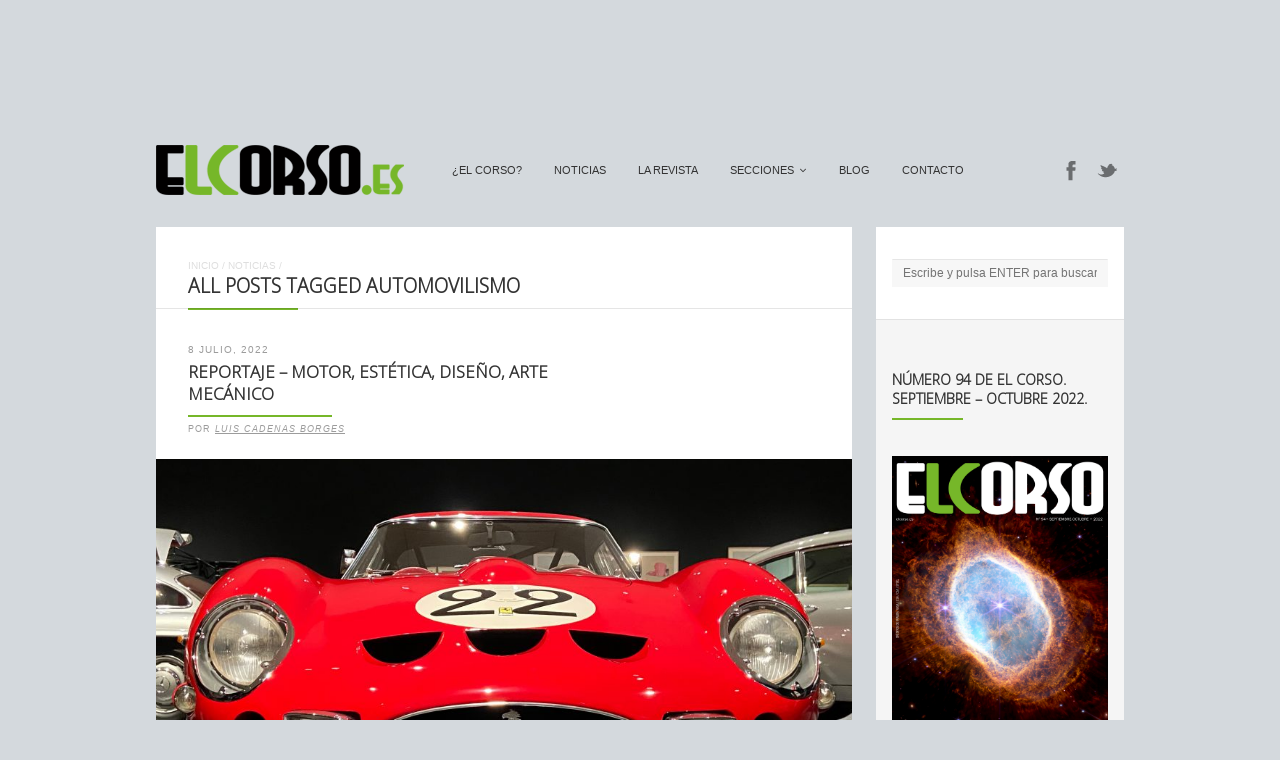

--- FILE ---
content_type: text/html; charset=UTF-8
request_url: https://elcorso.es/tag/automovilismo/
body_size: 8097
content:
<!DOCTYPE html>
<html lang="es-ES" prefix="og: http://ogp.me/ns#">
<head>
<br>
<center><script type="text/javascript"><!--
google_ad_client = "ca-pub-0760705087694881";
/* El Corso2 */
google_ad_slot = "7163188897";
google_ad_width = 728;
google_ad_height = 90;
//-->
</script>
<script type="text/javascript"
src="https://pagead2.googlesyndication.com/pagead/show_ads.js">
</script></center>
	<meta http-equiv="Content-Type" content="text/html; charset=UTF-8" />
	<meta name="viewport" content="width=device-width,initial-scale=1,maximum-scale=1" />
		<meta http-equiv="X-UA-Compatible" content="IE=edge" />
	<title>automovilismo archivos - El Corso | Revista Cultural Online</title>

	<link rel="pingback" href="https://elcorso.es/xmlrpc.php" />
	<!--[if lt IE 9]>
	<script type="text/javascript" src="https://elcorso.es/wp-content/themes/ace/js/html5shiv.js"></script>
	<![endif]-->
	<script type="text/javascript">

  var _gaq = _gaq || [];
  _gaq.push(['_setAccount', 'UA-13084704-1']);
  _gaq.push(['_trackPageview']);

  (function() {
    var ga = document.createElement('script'); ga.type = 'text/javascript'; ga.async = true;
    ga.src = ('https:' == document.location.protocol ? 'https://ssl' : 'http://www') + '.google-analytics.com/ga.js';
    var s = document.getElementsByTagName('script')[0]; s.parentNode.insertBefore(ga, s);
  })();

</script>	
<!-- This site is optimized with the Yoast SEO plugin v7.1 - https://yoast.com/wordpress/plugins/seo/ -->
<link rel="canonical" href="https://elcorso.es/tag/automovilismo/" />
<meta property="og:locale" content="es_ES" />
<meta property="og:type" content="object" />
<meta property="og:title" content="automovilismo archivos - El Corso | Revista Cultural Online" />
<meta property="og:url" content="https://elcorso.es/tag/automovilismo/" />
<meta property="og:site_name" content="El Corso | Revista Cultural Online" />
<meta name="twitter:card" content="summary" />
<meta name="twitter:title" content="automovilismo archivos - El Corso | Revista Cultural Online" />
<!-- / Yoast SEO plugin. -->

<link rel='dns-prefetch' href='//fonts.googleapis.com' />
<link rel='dns-prefetch' href='//s.w.org' />
<link rel="alternate" type="application/rss+xml" title="El Corso | Revista Cultural Online &raquo; Feed" href="https://elcorso.es/feed/" />
<link rel="alternate" type="application/rss+xml" title="El Corso | Revista Cultural Online &raquo; RSS de los comentarios" href="https://elcorso.es/comments/feed/" />
<link rel="alternate" type="application/rss+xml" title="El Corso | Revista Cultural Online &raquo; automovilismo RSS de la etiqueta" href="https://elcorso.es/tag/automovilismo/feed/" />
		<script type="text/javascript">
			window._wpemojiSettings = {"baseUrl":"https:\/\/s.w.org\/images\/core\/emoji\/2.3\/72x72\/","ext":".png","svgUrl":"https:\/\/s.w.org\/images\/core\/emoji\/2.3\/svg\/","svgExt":".svg","source":{"concatemoji":"https:\/\/elcorso.es\/wp-includes\/js\/wp-emoji-release.min.js"}};
			!function(a,b,c){function d(a){var b,c,d,e,f=String.fromCharCode;if(!k||!k.fillText)return!1;switch(k.clearRect(0,0,j.width,j.height),k.textBaseline="top",k.font="600 32px Arial",a){case"flag":return k.fillText(f(55356,56826,55356,56819),0,0),b=j.toDataURL(),k.clearRect(0,0,j.width,j.height),k.fillText(f(55356,56826,8203,55356,56819),0,0),c=j.toDataURL(),b===c&&(k.clearRect(0,0,j.width,j.height),k.fillText(f(55356,57332,56128,56423,56128,56418,56128,56421,56128,56430,56128,56423,56128,56447),0,0),b=j.toDataURL(),k.clearRect(0,0,j.width,j.height),k.fillText(f(55356,57332,8203,56128,56423,8203,56128,56418,8203,56128,56421,8203,56128,56430,8203,56128,56423,8203,56128,56447),0,0),c=j.toDataURL(),b!==c);case"emoji4":return k.fillText(f(55358,56794,8205,9794,65039),0,0),d=j.toDataURL(),k.clearRect(0,0,j.width,j.height),k.fillText(f(55358,56794,8203,9794,65039),0,0),e=j.toDataURL(),d!==e}return!1}function e(a){var c=b.createElement("script");c.src=a,c.defer=c.type="text/javascript",b.getElementsByTagName("head")[0].appendChild(c)}var f,g,h,i,j=b.createElement("canvas"),k=j.getContext&&j.getContext("2d");for(i=Array("flag","emoji4"),c.supports={everything:!0,everythingExceptFlag:!0},h=0;h<i.length;h++)c.supports[i[h]]=d(i[h]),c.supports.everything=c.supports.everything&&c.supports[i[h]],"flag"!==i[h]&&(c.supports.everythingExceptFlag=c.supports.everythingExceptFlag&&c.supports[i[h]]);c.supports.everythingExceptFlag=c.supports.everythingExceptFlag&&!c.supports.flag,c.DOMReady=!1,c.readyCallback=function(){c.DOMReady=!0},c.supports.everything||(g=function(){c.readyCallback()},b.addEventListener?(b.addEventListener("DOMContentLoaded",g,!1),a.addEventListener("load",g,!1)):(a.attachEvent("onload",g),b.attachEvent("onreadystatechange",function(){"complete"===b.readyState&&c.readyCallback()})),f=c.source||{},f.concatemoji?e(f.concatemoji):f.wpemoji&&f.twemoji&&(e(f.twemoji),e(f.wpemoji)))}(window,document,window._wpemojiSettings);
		</script>
		<style type="text/css">
img.wp-smiley,
img.emoji {
	display: inline !important;
	border: none !important;
	box-shadow: none !important;
	height: 1em !important;
	width: 1em !important;
	margin: 0 .07em !important;
	vertical-align: -0.1em !important;
	background: none !important;
	padding: 0 !important;
}
</style>
<link rel='stylesheet' id='layerslider-css'  href='https://elcorso.es/wp-content/plugins/LayerSlider/static/css/layerslider.css' type='text/css' media='all' />
<link rel='stylesheet' id='ls-google-fonts-css'  href='https://fonts.googleapis.com/css?family=Lato:100,300,regular,700,900|Open+Sans:300|Indie+Flower:regular|Oswald:300,regular,700&#038;subset=latin,latin-ext' type='text/css' media='all' />
<link rel='stylesheet' id='cptch_stylesheet-css'  href='https://elcorso.es/wp-content/plugins/captcha/css/front_end_style.css' type='text/css' media='all' />
<link rel='stylesheet' id='dashicons-css'  href='https://elcorso.es/wp-includes/css/dashicons.min.css' type='text/css' media='all' />
<link rel='stylesheet' id='cptch_desktop_style-css'  href='https://elcorso.es/wp-content/plugins/captcha/css/desktop_style.css' type='text/css' media='all' />
<link rel='stylesheet' id='om_style-css'  href='https://elcorso.es/wp-content/themes/ace/style.css' type='text/css' media='all' />
<link rel='stylesheet' id='responsive-mobile-css'  href='https://elcorso.es/wp-content/themes/ace/css/responsive-mobile.css' type='text/css' media='all' />
<link rel='stylesheet' id='responsive-s1366-css'  href='https://elcorso.es/wp-content/themes/ace/css/s1366.css' type='text/css' media='screen and (min-width: 1340px)' />
<link rel='stylesheet' id='prettyPhoto-css'  href='https://elcorso.es/wp-content/themes/ace/css/prettyPhoto.css' type='text/css' media='all' />
<link rel='stylesheet' id='fontawesome-css'  href='https://elcorso.es/wp-content/themes/ace/css/font-awesome.min.css' type='text/css' media='all' />
<!--n2css--><script type='text/javascript' src='https://elcorso.es/wp-includes/js/jquery/jquery.js'></script>
<script type='text/javascript' src='https://elcorso.es/wp-includes/js/jquery/jquery-migrate.min.js'></script>
<script type='text/javascript' src='https://elcorso.es/wp-content/plugins/LayerSlider/static/js/layerslider.kreaturamedia.jquery.js'></script>
<script type='text/javascript' src='https://elcorso.es/wp-content/plugins/LayerSlider/static/js/greensock.js'></script>
<script type='text/javascript' src='https://elcorso.es/wp-content/plugins/LayerSlider/static/js/layerslider.transitions.js'></script>
<link rel='https://api.w.org/' href='https://elcorso.es/wp-json/' />


<!-- Facebook Like Thumbnail (v0.4) -->
<meta property="og:image" content="https://elcorso.es/wp-content/uploads/2022/07/IMAGEN-RECURSO-Ferrari-GTO.jpg" />
<!-- using image from posts loop - archive page -->
<!-- Facebook Like Thumbnail (By Ashfame - https://github.com/ashfame/facebook-like-thumbnail) -->

<link rel="stylesheet" href="https://elcorso.es/wp-content/themes/ace/style-custom.css" type="text/css" media="all" /><!--[if lt IE 8]><style>body{background:#fff;font:18px/24px Arial} .bg-overlay{display:none} .chromeframe {margin:40px;text-align:center} .chromeframe a{color:#0c5800;text-decoration:underline}</style><![endif]--><script>jQuery(document).ready(function(){sidebarSliding_init();});</script><script>jQuery(function(){lightbox_init({social_tools: "",overlay_gallery: false});});</script><link rel="shortcut icon" href="https://elcorso.es/wp-content/uploads/2015/01/favicon.ico"/></head>
<body data-rsssl=1 class="archive tag tag-automovilismo tag-1201 menu-fixed use-uppercase header-no-padding mobile-responsive-active primary-menu-highlight-active sidebar-one">
<!--[if lt IE 8]><p class="chromeframe">Your browser is <em>ancient!</em> <a href="http://browsehappy.com/">Upgrade to a different browser</a> or <a href="http://www.google.com/chromeframe/?redirect=true">install Google Chrome Frame</a> to experience this site.</p><![endif]-->
	<div class="bg-overlay">
		<header>
			<div class="top-area">
				<div class="container">
					<div class="top-area-inner">
												<div class="lms-container-wrapper">
							<div class="lms-container">
																		<div class="logo-block" style="width:248px">
											<div class="logo-image"><a href="https://elcorso.es"><img src="https://www.elcorso.es/wp-content/uploads/2012/02/1330535445logoelcorso.png" alt="El Corso | Revista Cultural Online" width="248" height="50" /></a></div>							
										</div>
																<div class="menu-block">
									<nav>
									<ul id="menu-menu" class="primary-menu clearfix show-dropdown-symbol"><li id="menu-item-4685" class="menu-item menu-item-type-post_type menu-item-object-page menu-item-4685"><a href="https://elcorso.es/el-corso/">¿El Corso?</a></li>
<li id="menu-item-6855" class="menu-item menu-item-type-post_type menu-item-object-page current_page_parent menu-item-6855"><a href="https://elcorso.es/noticias/">Noticias</a></li>
<li id="menu-item-4646" class="menu-item menu-item-type-taxonomy menu-item-object-category menu-item-4646"><a href="https://elcorso.es/category/larevista/">La Revista</a></li>
<li id="menu-item-4679" class="menu-item menu-item-type-post_type menu-item-object-page menu-item-has-children menu-parent-item menu-item-4679"><a href="https://elcorso.es/secciones/">secciones</a>
<ul  class="sub-menu">
	<li id="menu-item-4634" class="menu-item menu-item-type-taxonomy menu-item-object-category menu-item-4634"><a href="https://elcorso.es/category/cine-tv/">Cine y TV</a></li>
	<li id="menu-item-4635" class="menu-item menu-item-type-taxonomy menu-item-object-category menu-item-4635"><a href="https://elcorso.es/category/arte/">Arte</a></li>
	<li id="menu-item-4636" class="menu-item menu-item-type-taxonomy menu-item-object-category menu-item-4636"><a href="https://elcorso.es/category/musica/">Música</a></li>
	<li id="menu-item-4637" class="menu-item menu-item-type-taxonomy menu-item-object-category menu-item-4637"><a href="https://elcorso.es/category/literatura/">Letras</a></li>
	<li id="menu-item-4639" class="menu-item menu-item-type-taxonomy menu-item-object-category menu-item-4639"><a href="https://elcorso.es/category/comic-2/">Cómic</a></li>
	<li id="menu-item-4640" class="menu-item menu-item-type-taxonomy menu-item-object-category menu-item-4640"><a href="https://elcorso.es/category/ciencia/">Ciencia</a></li>
	<li id="menu-item-4777" class="menu-item menu-item-type-taxonomy menu-item-object-category menu-item-4777"><a href="https://elcorso.es/category/entrevistas/">Entrevistas</a></li>
	<li id="menu-item-33382" class="menu-item menu-item-type-taxonomy menu-item-object-category menu-item-33382"><a href="https://elcorso.es/category/miscelanea/">Miscelánea</a></li>
</ul>
</li>
<li id="menu-item-4844" class="menu-item menu-item-type-custom menu-item-object-custom menu-item-4844"><a target="_blank" href="http://corsoexpresso.elcorso.es/">Blog</a></li>
<li id="menu-item-4658" class="menu-item menu-item-type-post_type menu-item-object-page menu-item-4658"><a href="https://elcorso.es/contacto/">Contacto</a></li>
</ul>									</nav>
								</div>
																<div class="socials-block">
									<a href="https://www.facebook.com/RevistaElCorso" class="social-icon-facebook" title="Facebook" target="_blank"></a><a href="https://twitter.com/elcorso" class="social-icon-twitter" title="Twitter" target="_blank"></a>								</div>
															</div>
							
							<div class="mobile-menu-wrapper">
								<div class="mobile-menu-control"></div>
								<ul id="menu-menu-1" class="primary-menu-mobile clearfix show-dropdown-symbol"><li class="menu-item menu-item-type-post_type menu-item-object-page menu-item-4685"><a href="https://elcorso.es/el-corso/">¿El Corso?</a></li>
<li class="menu-item menu-item-type-post_type menu-item-object-page current_page_parent menu-item-6855"><a href="https://elcorso.es/noticias/">Noticias</a></li>
<li class="menu-item menu-item-type-taxonomy menu-item-object-category menu-item-4646"><a href="https://elcorso.es/category/larevista/">La Revista</a></li>
<li class="menu-item menu-item-type-post_type menu-item-object-page menu-item-has-children menu-parent-item menu-item-4679"><a href="https://elcorso.es/secciones/">secciones</a>
<ul  class="sub-menu">
	<li class="menu-item menu-item-type-taxonomy menu-item-object-category menu-item-4634"><a href="https://elcorso.es/category/cine-tv/">Cine y TV</a></li>
	<li class="menu-item menu-item-type-taxonomy menu-item-object-category menu-item-4635"><a href="https://elcorso.es/category/arte/">Arte</a></li>
	<li class="menu-item menu-item-type-taxonomy menu-item-object-category menu-item-4636"><a href="https://elcorso.es/category/musica/">Música</a></li>
	<li class="menu-item menu-item-type-taxonomy menu-item-object-category menu-item-4637"><a href="https://elcorso.es/category/literatura/">Letras</a></li>
	<li class="menu-item menu-item-type-taxonomy menu-item-object-category menu-item-4639"><a href="https://elcorso.es/category/comic-2/">Cómic</a></li>
	<li class="menu-item menu-item-type-taxonomy menu-item-object-category menu-item-4640"><a href="https://elcorso.es/category/ciencia/">Ciencia</a></li>
	<li class="menu-item menu-item-type-taxonomy menu-item-object-category menu-item-4777"><a href="https://elcorso.es/category/entrevistas/">Entrevistas</a></li>
	<li class="menu-item menu-item-type-taxonomy menu-item-object-category menu-item-33382"><a href="https://elcorso.es/category/miscelanea/">Miscelánea</a></li>
</ul>
</li>
<li class="menu-item menu-item-type-custom menu-item-object-custom menu-item-4844"><a target="_blank" href="http://corsoexpresso.elcorso.es/">Blog</a></li>
<li class="menu-item menu-item-type-post_type menu-item-object-page menu-item-4658"><a href="https://elcorso.es/contacto/">Contacto</a></li>
</ul>							</div>
						</div>
					</div>
				</div>
			</div>
		</header>
		

		<div class="container">
				<div class="column-content">
						<div class="column-content-inner bg-content">
									<div class="breadcrumbs"><a href="https://elcorso.es">Inicio</a> / <a href="https://elcorso.es/noticias/">Noticias</a> / </div>								<h1 class="page-title no-mar add-wide-line"><span class="add-line">All posts tagged automovilismo</span></h1>
	      
	      	      		
                
					<div class="blogroll alternating-bg">

												
					    <div class="post-41919 post type-post status-publish format-standard has-post-thumbnail hentry category-arte tag-arte-y-mecanica tag-automovilismo tag-bilbao tag-diseno-industrial tag-exposicion tag-museo-guggenheim-de-bilbao" id="post-41919">	<div class="post-title">
									<div class="post-date">8 Julio, 2022</div>	
						<h2 class="add-line add-line-animated"><a href="https://elcorso.es/reportaje-motor-estetica-diseno-arte-mecanico/">Reportaje &#8211; Motor, estética, diseño, arte mecánico</a></h2>
							<div class="post-author-wrapper"><div class="post-author">por <a href="https://elcorso.es/author/luis-cadenas-borges/" title="Entradas de Luis Cadenas Borges" rel="author">Luis Cadenas Borges</a></div></div>
						<div class="post-comments"><a href="https://elcorso.es/reportaje-motor-estetica-diseno-arte-mecanico/#respond"></a></div>
				<div class="clear"></div>
	</div>

			<div class="post-thumbnail eat-left-right add-bg single-image">
			<a href="https://elcorso.es/reportaje-motor-estetica-diseno-arte-mecanico/"><img width="960" height="621" src="https://elcorso.es/wp-content/themes/ace/img/e.gif" class="attachment-thumbnail-post-big lazyload" alt="IMAGEN RECURSO - Ferrari GTO" data-original="https://elcorso.es/wp-content/uploads/2022/07/IMAGEN-RECURSO-Ferrari-GTO-960x621.jpg" /></a>
		</div>
		
				<div class="post-content post-content-excerpt">
		<p>‘Motion. Autos, Art, Architecture’ (Museo Guggenheim, hasta el 18 de septiembre) no es una simple exposición de automovilismo. No se plantea como tal, sino como una lección de diseño industrial que con el barniz del tiempo y un cuidado análisis permite atisbar un tipo de arte y una estética tan adaptada a las necesidades tecnológicas como al gusto de cada época. Un tipo de trabajo que entronca con la pintura, la escultura, la arquitectura, la fotografía o el cine. El automóvil es algo más que una máquina. </p>
			<div class="clear"></div>
		</div>
	
		
				<div class="post-meta">
			<div class="post-cats-tags three-fourth">
									<div class="post-categories">
						<a href="https://elcorso.es/category/arte/" rel="category tag">Arte</a>					</div>
								<div class="post-tags"><a href="https://elcorso.es/tag/arte-y-mecanica/" rel="tag">arte y mecánica</a> | <a href="https://elcorso.es/tag/automovilismo/" rel="tag">automovilismo</a> | <a href="https://elcorso.es/tag/bilbao/" rel="tag">Bilbao</a> | <a href="https://elcorso.es/tag/diseno-industrial/" rel="tag">diseño industrial</a> | <a href="https://elcorso.es/tag/exposicion/" rel="tag">exposición</a> | <a href="https://elcorso.es/tag/museo-guggenheim-de-bilbao/" rel="tag">Museo Guggenheim de Bilbao</a></div>			</div>
			<div class="post-readmore one-fourth last">
									<a href="https://elcorso.es/reportaje-motor-estetica-diseno-arte-mecanico/" class="button size-large">Leer más</a>
							</div>
			<div class="clear"></div>
		</div>
	</div>						
												
					    <div class="post-26040 post type-post status-publish format-standard has-post-thumbnail hentry category-cine-tv tag-automovilismo tag-biopic tag-christian-bale tag-cine-y-automovilismo tag-enzo-ferrari tag-ferrari tag-hollywood tag-michael-mann" id="post-26040">	<div class="post-title">
									<div class="post-date">23 Agosto, 2015</div>	
						<h2 class="add-line add-line-animated"><a href="https://elcorso.es/christian-bale-sera-enzo-ferrari-a-las-ordenes-de-michael-mann/">Christian Bale será Enzo Ferrari a las órdenes de Michael Mann</a></h2>
							<div class="post-author-wrapper"><div class="post-author">por <a href="https://elcorso.es/author/luis-cadenas-borges/" title="Entradas de Luis Cadenas Borges" rel="author">Luis Cadenas Borges</a></div></div>
						<div class="post-comments"><a href="https://elcorso.es/christian-bale-sera-enzo-ferrari-a-las-ordenes-de-michael-mann/#respond"></a></div>
				<div class="clear"></div>
	</div>

			<div class="post-thumbnail eat-left-right add-bg single-image">
			<a href="https://elcorso.es/christian-bale-sera-enzo-ferrari-a-las-ordenes-de-michael-mann/"><img width="830" height="553" src="https://elcorso.es/wp-content/themes/ace/img/e.gif" class="attachment-thumbnail-post-big lazyload" alt="" data-original="https://elcorso.es/wp-content/uploads/2015/08/459896580.jpg" /></a>
		</div>
		
				<div class="post-content post-content-excerpt">
		<p>Finalmente Michael Mann ya tiene actor protagonista para dar vida a uno de los hombres que forjaron el automovilismo moderno, toda una leyenda italiana y creador de un icono del motor que incluso ha sido expuesto como obra de arte en los museos: los Ferrari.</p>
			<div class="clear"></div>
		</div>
	
		
				<div class="post-meta">
			<div class="post-cats-tags three-fourth">
									<div class="post-categories">
						<a href="https://elcorso.es/category/cine-tv/" rel="category tag">Cine y TV</a>					</div>
								<div class="post-tags"><a href="https://elcorso.es/tag/automovilismo/" rel="tag">automovilismo</a> | <a href="https://elcorso.es/tag/biopic/" rel="tag">biopic</a> | <a href="https://elcorso.es/tag/christian-bale/" rel="tag">Christian Bale</a> | <a href="https://elcorso.es/tag/cine-y-automovilismo/" rel="tag">cine y automovilismo</a> | <a href="https://elcorso.es/tag/enzo-ferrari/" rel="tag">Enzo Ferrari</a> | <a href="https://elcorso.es/tag/ferrari/" rel="tag">Ferrari</a> | <a href="https://elcorso.es/tag/hollywood/" rel="tag">Hollywood</a> | <a href="https://elcorso.es/tag/michael-mann/" rel="tag">Michael Mann</a></div>			</div>
			<div class="post-readmore one-fourth last">
									<a href="https://elcorso.es/christian-bale-sera-enzo-ferrari-a-las-ordenes-de-michael-mann/" class="button size-large">Leer más</a>
							</div>
			<div class="clear"></div>
		</div>
	</div>						
												
					    <div class="post-23799 post type-post status-publish format-standard has-post-thumbnail hentry category-cine-tv tag-automovilismo tag-biopic tag-enzo-ferrari tag-ferrari tag-michael-mann tag-robert-de-niro" id="post-23799">	<div class="post-title">
									<div class="post-date">16 Abril, 2015</div>	
						<h2 class="add-line add-line-animated"><a href="https://elcorso.es/michael-mann-motorino-convencido-quiere-un-biopic-de-enzo-ferrari/">Michael Mann: &#8220;motorino&#8221; convencido, quiere un biopic de Enzo Ferrari</a></h2>
							<div class="post-author-wrapper"><div class="post-author">por <a href="https://elcorso.es/author/luis-cadenas-borges/" title="Entradas de Luis Cadenas Borges" rel="author">Luis Cadenas Borges</a></div></div>
						<div class="post-comments"><a href="https://elcorso.es/michael-mann-motorino-convencido-quiere-un-biopic-de-enzo-ferrari/#respond"></a></div>
				<div class="clear"></div>
	</div>

			<div class="post-thumbnail eat-left-right add-bg single-image">
			<a href="https://elcorso.es/michael-mann-motorino-convencido-quiere-un-biopic-de-enzo-ferrari/"><img width="960" height="564" src="https://elcorso.es/wp-content/themes/ace/img/e.gif" class="attachment-thumbnail-post-big lazyload" alt="" data-original="https://elcorso.es/wp-content/uploads/2015/04/Enzo-Ferrari-biography-cover-960x564.jpg" /></a>
		</div>
		
				<div class="post-content post-content-excerpt">
		<p>Otro biopic en el horizonte, otra víctima de la pasión por el automovilismo; Michael Mann, uno de los mejores guionistas y directores de cine vivos, quiere hacer un biopic sobre Enzo Ferrari y la compañía del cavalino rampante. </p>
			<div class="clear"></div>
		</div>
	
		
				<div class="post-meta">
			<div class="post-cats-tags three-fourth">
									<div class="post-categories">
						<a href="https://elcorso.es/category/cine-tv/" rel="category tag">Cine y TV</a>					</div>
								<div class="post-tags"><a href="https://elcorso.es/tag/automovilismo/" rel="tag">automovilismo</a> | <a href="https://elcorso.es/tag/biopic/" rel="tag">biopic</a> | <a href="https://elcorso.es/tag/enzo-ferrari/" rel="tag">Enzo Ferrari</a> | <a href="https://elcorso.es/tag/ferrari/" rel="tag">Ferrari</a> | <a href="https://elcorso.es/tag/michael-mann/" rel="tag">Michael Mann</a> | <a href="https://elcorso.es/tag/robert-de-niro/" rel="tag">Robert de Niro</a></div>			</div>
			<div class="post-readmore one-fourth last">
									<a href="https://elcorso.es/michael-mann-motorino-convencido-quiere-un-biopic-de-enzo-ferrari/" class="button size-large">Leer más</a>
							</div>
			<div class="clear"></div>
		</div>
	</div>						
												
					    <div class="post-12286 post type-post status-publish format-standard has-post-thumbnail hentry category-cine-tv tag-automovilismo tag-hollywood tag-jose-a-romero tag-le-mans tag-tom-cruise" id="post-12286">	<div class="post-title">
									<div class="post-date">29 Octubre, 2013</div>	
						<h2 class="add-line add-line-animated"><a href="https://elcorso.es/tom-cruise-se-apunta-a-le-mans/">Tom Cruise se apunta a Le Mans</a></h2>
							<div class="post-author-wrapper"><div class="post-author">por <a href="https://elcorso.es/author/jose-a-romero/" title="Entradas de José A. Romero" rel="author">José A. Romero</a></div></div>
						<div class="post-comments"><a href="https://elcorso.es/tom-cruise-se-apunta-a-le-mans/#respond"></a></div>
				<div class="clear"></div>
	</div>

			<div class="post-thumbnail eat-left-right add-bg single-image">
			<a href="https://elcorso.es/tom-cruise-se-apunta-a-le-mans/"><img width="960" height="585" src="https://elcorso.es/wp-content/themes/ace/img/e.gif" class="attachment-thumbnail-post-big lazyload" alt="" data-original="https://elcorso.es/wp-content/uploads/2013/10/asdfasdfasdfasdf-960x585.jpg" /></a>
		</div>
		
				<div class="post-content post-content-excerpt">
		<p><b>Repetirá con Joseph Kosinski, director de ‘Oblivion’, en ‘</b><b>Go like hell’, basada en un libro de A.J. Baime que narra la histórica rivalidad entre Ferrari y Ford en los sesenta.</b></p>
			<div class="clear"></div>
		</div>
	
		
				<div class="post-meta">
			<div class="post-cats-tags three-fourth">
									<div class="post-categories">
						<a href="https://elcorso.es/category/cine-tv/" rel="category tag">Cine y TV</a>					</div>
								<div class="post-tags"><a href="https://elcorso.es/tag/automovilismo/" rel="tag">automovilismo</a> | <a href="https://elcorso.es/tag/hollywood/" rel="tag">Hollywood</a> | <a href="https://elcorso.es/tag/jose-a-romero/" rel="tag">José A. Romero</a> | <a href="https://elcorso.es/tag/le-mans/" rel="tag">Le Mans</a> | <a href="https://elcorso.es/tag/tom-cruise/" rel="tag">Tom Cruise</a></div>			</div>
			<div class="post-readmore one-fourth last">
									<a href="https://elcorso.es/tom-cruise-se-apunta-a-le-mans/" class="button size-large">Leer más</a>
							</div>
			<div class="clear"></div>
		</div>
	</div>						
												
					    <div class="post-11488 post type-post status-publish format-standard has-post-thumbnail hentry category-cine-tv tag-automovilismo tag-chris-hemsworth tag-cine-y-deporte tag-daniel-bruhl tag-formula-1 tag-james-hunt tag-jose-a-romero tag-niki-lauda tag-rush" id="post-11488">	<div class="post-title">
									<div class="post-date">19 Septiembre, 2013</div>	
						<h2 class="add-line add-line-animated"><a href="https://elcorso.es/james-hunt-niki-lauda-una-rivalidad-de-pelicula/">James Hunt-Niki Lauda, una rivalidad de película</a></h2>
							<div class="post-author-wrapper"><div class="post-author">por <a href="https://elcorso.es/author/jose-a-romero/" title="Entradas de José A. Romero" rel="author">José A. Romero</a></div></div>
						<div class="post-comments"><a href="https://elcorso.es/james-hunt-niki-lauda-una-rivalidad-de-pelicula/#respond"></a></div>
				<div class="clear"></div>
	</div>

			<div class="post-thumbnail eat-left-right add-bg single-image">
			<a href="https://elcorso.es/james-hunt-niki-lauda-una-rivalidad-de-pelicula/"><img width="960" height="600" src="https://elcorso.es/wp-content/themes/ace/img/e.gif" class="attachment-thumbnail-post-big lazyload" alt="" data-original="https://elcorso.es/wp-content/uploads/2013/09/rush_will_be_out_is_most_countries_in_september_big_147348-960x600.png" /></a>
		</div>
		
				<div class="post-content post-content-excerpt">
		<p>Ron Howard recrea en <a href="http://www.rushmovie.com"><strong>‘Rush</strong></a>’ el apasionante campeonato de Fórmula Uno de 1976, una edición que pasó a la historia por el duelo entre dos enormes pilotos con personalidades antagónicas dentro y fuera de la pista.</p>
			<div class="clear"></div>
		</div>
	
		
				<div class="post-meta">
			<div class="post-cats-tags three-fourth">
									<div class="post-categories">
						<a href="https://elcorso.es/category/cine-tv/" rel="category tag">Cine y TV</a>					</div>
								<div class="post-tags"><a href="https://elcorso.es/tag/automovilismo/" rel="tag">automovilismo</a> | <a href="https://elcorso.es/tag/chris-hemsworth/" rel="tag">Chris Hemsworth</a> | <a href="https://elcorso.es/tag/cine-y-deporte/" rel="tag">cine y deporte</a> | <a href="https://elcorso.es/tag/daniel-bruhl/" rel="tag">Daniel Brühl</a> | <a href="https://elcorso.es/tag/formula-1/" rel="tag">Fórmula 1</a> | <a href="https://elcorso.es/tag/james-hunt/" rel="tag">James Hunt</a> | <a href="https://elcorso.es/tag/jose-a-romero/" rel="tag">José A. Romero</a> | <a href="https://elcorso.es/tag/niki-lauda/" rel="tag">Niki Lauda</a> | <a href="https://elcorso.es/tag/rush/" rel="tag">Rush</a></div>			</div>
			<div class="post-readmore one-fourth last">
									<a href="https://elcorso.es/james-hunt-niki-lauda-una-rivalidad-de-pelicula/" class="button size-large">Leer más</a>
							</div>
			<div class="clear"></div>
		</div>
	</div>						
												
					    <div class="post-9621 post type-post status-publish format-standard has-post-thumbnail hentry category-cine-tv tag-60-segundos tag-a-todo-gas tag-aston-martin tag-automovilismo tag-bullit tag-cine-de-accion tag-ford-mustang tag-james-bond tag-jose-a-romero tag-nicolas-cage tag-steve-mcqueen tag-terminator tag-the-dark-knight tag-the-italian-job" id="post-9621">	<div class="post-title">
									<div class="post-date">23 Mayo, 2013</div>	
						<h2 class="add-line add-line-animated"><a href="https://elcorso.es/reportaje-el-septimo-arte-y-su-amor-por-la-gasolina/">Reportaje &#8211; El séptimo arte y su amor por la gasolina</a></h2>
							<div class="post-author-wrapper"><div class="post-author">por <a href="https://elcorso.es/author/jose-a-romero/" title="Entradas de José A. Romero" rel="author">José A. Romero</a></div></div>
						<div class="post-comments"><a href="https://elcorso.es/reportaje-el-septimo-arte-y-su-amor-por-la-gasolina/#respond"></a></div>
				<div class="clear"></div>
	</div>

			<div class="post-thumbnail eat-left-right add-bg single-image">
			<a href="https://elcorso.es/reportaje-el-septimo-arte-y-su-amor-por-la-gasolina/"><img width="960" height="1081" src="https://elcorso.es/wp-content/themes/ace/img/e.gif" class="attachment-thumbnail-post-big lazyload" alt="A todo gas 6" data-original="https://elcorso.es/wp-content/uploads/2013/05/A-todo-gas-6-960x1081.jpg" /></a>
		</div>
		
				<div class="post-content post-content-excerpt">
		<p><strong>Llega el estreno de la sexta parte de la saga ‘A todo gas’, último ejemplo de un fructífero cine, el de coches, </strong>cargado de adrenalina, tíos duros, chicas guapas pero, sobre todo, mucha, mucha velocidad.<strong></strong></p>
			<div class="clear"></div>
		</div>
	
		
				<div class="post-meta">
			<div class="post-cats-tags three-fourth">
									<div class="post-categories">
						<a href="https://elcorso.es/category/cine-tv/" rel="category tag">Cine y TV</a>					</div>
								<div class="post-tags"><a href="https://elcorso.es/tag/60-segundos/" rel="tag">60 segundos</a> | <a href="https://elcorso.es/tag/a-todo-gas/" rel="tag">A todo gas</a> | <a href="https://elcorso.es/tag/aston-martin/" rel="tag">Aston Martin</a> | <a href="https://elcorso.es/tag/automovilismo/" rel="tag">automovilismo</a> | <a href="https://elcorso.es/tag/bullit/" rel="tag">Bullit</a> | <a href="https://elcorso.es/tag/cine-de-accion/" rel="tag">cine de acción</a> | <a href="https://elcorso.es/tag/ford-mustang/" rel="tag">Ford Mustang</a> | <a href="https://elcorso.es/tag/james-bond/" rel="tag">James Bond</a> | <a href="https://elcorso.es/tag/jose-a-romero/" rel="tag">José A. Romero</a> | <a href="https://elcorso.es/tag/nicolas-cage/" rel="tag">Nicolas Cage</a> | <a href="https://elcorso.es/tag/steve-mcqueen/" rel="tag">Steve McQueen</a> | <a href="https://elcorso.es/tag/terminator/" rel="tag">Terminator</a> | <a href="https://elcorso.es/tag/the-dark-knight/" rel="tag">The Dark Knight</a> | <a href="https://elcorso.es/tag/the-italian-job/" rel="tag">The Italian Job</a></div>			</div>
			<div class="post-readmore one-fourth last">
									<a href="https://elcorso.es/reportaje-el-septimo-arte-y-su-amor-por-la-gasolina/" class="button size-large">Leer más</a>
							</div>
			<div class="clear"></div>
		</div>
	</div>						
												
					</div>

						
												
			</div>
		</div>
		
											<div class="column-sidebars">
							<div class="column-sidebar-1">
								<aside>
								<div id="search-2" class="sidebar-widget widget_search"><div class="sidebar-widget-inner"><form role="search" method="get" id="searchform" action="https://elcorso.es/">
	<input type="text" name="s" id="s" placeholder="Escribe y pulsa ENTER para buscar" />
</form></div></div><div id="text-5" class="sidebar-widget widget_text"><div class="sidebar-widget-inner"><div class="sidebar-widget-title"><span class="add-line">Número 94 de El Corso. Septiembre &#8211; Octubre 2022.</span></div>			<div class="textwidget"><p><a href="https://elcorso.es/numero-94-de-el-corso/"> <img src="https://elcorso.es/wp-content/uploads/2022/09/Portada.jpg" /> </a></p>
</div>
		</div></div><div id="text-20" class="sidebar-widget widget_text"><div class="sidebar-widget-inner">			<div class="textwidget"><script type="text/javascript"><!--
google_ad_client = "ca-pub-0760705087694881";
/* El Corso */
google_ad_slot = "6433328250";
google_ad_width = 250;
google_ad_height = 250;
//-->
</script>
<script type="text/javascript"
src="https://pagead2.googlesyndication.com/pagead/show_ads.js">
</script></div>
		</div></div><div id="text-9" class="sidebar-widget widget_text"><div class="sidebar-widget-inner">			<div class="textwidget"><center><script type="text/javascript">
    (function() {
        if (document.readyState === 'complete') return;
        if (typeof EbuzzingCurrentAsyncId === 'undefined') window.EbuzzingCurrentAsyncId = 0;
        else EbuzzingCurrentAsyncId++;
        var containerId = 'EbuzzingVideoContainer' + EbuzzingCurrentAsyncId;
        document.write('<d'+'iv id="' + containerId + '"></di'+'v>');
        var params = {"size":11}; eval('window.EbuzzingScriptParams_' + containerId + ' = params;');
        var s = document.createElement('script');
        s.async = true; s.defer = true;
        s.src = '//crunch.ebuzzing.com/feed_channel62649.js?target=' + containerId;
        var x = document.getElementsByTagName('script')[0];
        x.parentNode.insertBefore(s, x);
    })();
</script></center></div>
		</div></div><div id="text-2" class="sidebar-widget widget_text"><div class="sidebar-widget-inner"><div class="sidebar-widget-title"><span class="add-line">Facebook</span></div>			<div class="textwidget"><iframe src="//www.facebook.com/plugins/likebox.php?href=https%3A%2F%2Fwww.facebook.com%2Fpages%2FEl-Corso%2F113209915393475&amp;width=250&amp;height=290&amp;colorscheme=light&amp;show_faces=true&amp;border_color&amp;stream=false&amp;header=true" scrolling="no" frameborder="0" style="border:none; overflow:hidden; width:250px; height:290px;" allowTransparency="true"></iframe></div>
		</div></div><div id="om_widget_tweets-2" class="sidebar-widget om_widget_tweets"><div class="sidebar-widget-inner"><div class="sidebar-widget-title"><span class="add-line">Últimos Tweets</span></div><p>An error has occured.</p></div></div><div id="text-7" class="sidebar-widget widget_text"><div class="sidebar-widget-inner">			<div class="textwidget"><a href="http://culturaclip.blogspot.com"> <img src="https://www.elcorso.es/wp-content/uploads/2012/04/Clips2.jpg"> </a></div>
		</div></div>								</aside>
							</div>
							<div class="clear"></div>
						</div>
					
		<div class="clear"></div>

	</div>
		
		
<br>
<center><script type="text/javascript"><!--
google_ad_client = "ca-pub-0760705087694881";
/* El Corso3 */
google_ad_slot = "4737400941";
google_ad_width = 728;
google_ad_height = 90;
//-->
</script>
<script type="text/javascript"
src="https://pagead2.googlesyndication.com/pagead/show_ads.js">
</script></center>		

			
				<footer>
					<div class="container">
						
						<div class="footer pad-left-right">
							<div class="footer-widgets-column one-third"></div><div class="footer-widgets-column one-third"></div><div class="footer-widgets-column one-third last"></div>							<div class="clear"></div>
							<div class="sub-footer">Copyright ©2017 El Corso • Revista cultural online | Todos los derechos reservados. Diseñado por <a href="http://www.inqanet.com" target="_blank">INQANET</a>.</div>						</div>
									
					</div>
				</footer>
				
				</div>	
<script type='text/javascript' src='https://elcorso.es/wp-content/themes/ace/js/jquery.jplayer.min.js'></script>
<script type='text/javascript' src='https://elcorso.es/wp-content/themes/ace/js/jquery.prettyPhoto.js'></script>
<script type='text/javascript' src='https://elcorso.es/wp-content/themes/ace/js/jquery.omslider.min.js'></script>
<script type='text/javascript' src='https://elcorso.es/wp-content/themes/ace/js/libraries.js'></script>
<script type='text/javascript' src='https://elcorso.es/wp-content/themes/ace/js/jquery.isotope.min.om.js'></script>
<script type='text/javascript' src='https://elcorso.es/wp-content/themes/ace/js/jquery.validate.min.js'></script>
<script type='text/javascript' src='https://elcorso.es/wp-content/themes/ace/js/jquery.form.min.js'></script>
<script type='text/javascript' src='https://elcorso.es/wp-content/themes/ace/js/jquery.hoverIntent.js'></script>
<script type='text/javascript' src='https://elcorso.es/wp-content/themes/ace/js/jquery.superfish.js'></script>
<script type='text/javascript' src='https://elcorso.es/wp-content/themes/ace/js/jquery.lazyload.min.js'></script>
<script type='text/javascript' src='https://elcorso.es/wp-content/themes/ace/js/custom.js'></script>
<script type='text/javascript' src='https://elcorso.es/wp-includes/js/wp-embed.min.js'></script>
</body>
</html>
<!-- Performance optimized by W3 Total Cache. Learn more: https://www.w3-edge.com/products/

Page Caching using disk: enhanced (SSL caching disabled)
Minified using disk
Database Caching 2/104 queries in 0.023 seconds using disk

 Served from: elcorso.es @ 2026-01-15 06:45:47 by W3 Total Cache -->

--- FILE ---
content_type: text/html; charset=utf-8
request_url: https://www.google.com/recaptcha/api2/aframe
body_size: 264
content:
<!DOCTYPE HTML><html><head><meta http-equiv="content-type" content="text/html; charset=UTF-8"></head><body><script nonce="Am_xaeraRdI8mivny1Jmpw">/** Anti-fraud and anti-abuse applications only. See google.com/recaptcha */ try{var clients={'sodar':'https://pagead2.googlesyndication.com/pagead/sodar?'};window.addEventListener("message",function(a){try{if(a.source===window.parent){var b=JSON.parse(a.data);var c=clients[b['id']];if(c){var d=document.createElement('img');d.src=c+b['params']+'&rc='+(localStorage.getItem("rc::a")?sessionStorage.getItem("rc::b"):"");window.document.body.appendChild(d);sessionStorage.setItem("rc::e",parseInt(sessionStorage.getItem("rc::e")||0)+1);localStorage.setItem("rc::h",'1768455950968');}}}catch(b){}});window.parent.postMessage("_grecaptcha_ready", "*");}catch(b){}</script></body></html>